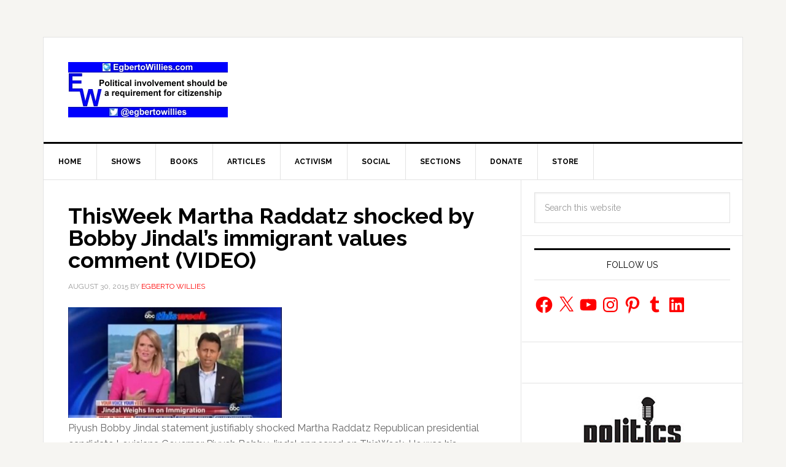

--- FILE ---
content_type: text/html; charset=utf-8
request_url: https://www.google.com/recaptcha/api2/aframe
body_size: 266
content:
<!DOCTYPE HTML><html><head><meta http-equiv="content-type" content="text/html; charset=UTF-8"></head><body><script nonce="gZ4F46Qu5xo6hxGSwN-eYw">/** Anti-fraud and anti-abuse applications only. See google.com/recaptcha */ try{var clients={'sodar':'https://pagead2.googlesyndication.com/pagead/sodar?'};window.addEventListener("message",function(a){try{if(a.source===window.parent){var b=JSON.parse(a.data);var c=clients[b['id']];if(c){var d=document.createElement('img');d.src=c+b['params']+'&rc='+(localStorage.getItem("rc::a")?sessionStorage.getItem("rc::b"):"");window.document.body.appendChild(d);sessionStorage.setItem("rc::e",parseInt(sessionStorage.getItem("rc::e")||0)+1);localStorage.setItem("rc::h",'1768672576896');}}}catch(b){}});window.parent.postMessage("_grecaptcha_ready", "*");}catch(b){}</script></body></html>

--- FILE ---
content_type: application/javascript; charset=utf-8
request_url: https://trends.revcontent.com/serve.js.php?c=1768672571655&t=rc_873&w=66754&width=1280&site_url=https%3A%2F%2Fegbertowillies.com%2Ftag%2Fbobby-jindal%2F&referer=&skip_iab=true
body_size: 31778
content:

(function () {
var revDiv = document.querySelector('script[id="rc_873"]').parentNode;var pxl = function(data) {
        let script = document.createElement('script');
        script.type = 'text/javascript';
        script.async = true;
        script.src = data.src + '&rev_dt=1768672574&us_privacy=&gdpr=&gdpr_consent=&gpp=&gpp_sid=';
        document.body.appendChild(script);
    };

	pxl({retry: false, src: 'https://ssp-sync.criteo.com/user-sync/redirect?profile=342&amp;redir=https%3A%2F%2Ftrends.revcontent.com%2Fcm%2Fpixel_sync%3Fbidder%3D151%26bidder_uid%3D%24%7BCRITEO_USER_ID%7D%26exchange_uid%3Dcd747e0611654b82a02128172a66241c%26callback%3DdspCMCallback}'});
	pxl({retry: false, src: 'https://rtb.mfadsrvr.com/sync?ssp=revcontent&amp;ssp_user_id=cd747e0611654b82a02128172a66241c}'});
	pxl({retry: false, src: 'https://b1sync.outbrain.com/usersync/revcontent/?puid=cd747e0611654b82a02128172a66241c&amp;cb=https%3A%2F%2Ftrends.revcontent.com%2Fcm%2Fpixel_sync%3Fexchange_uid%3Dcd747e0611654b82a02128172a66241c%26bidder%3D3%26bidder_uid%3D__UID__%26callback%3DdspCMCallback}'});

    // Criteo RTUS
    if (window) {
        window.revCriteoRTUSCallback = function(rtusResponse) {
            // localStorage can be missing
            try {
                if (rtusResponse.status === 'OK') {
                    localStorage.setItem('rev_criteo_rtus_id', rtusResponse.userid);
                } else {
                    localStorage.removeItem('rev_criteo_rtus_id');
                }
            } catch(e) {}
        };

        window.dspCMCallback = function(rtusResponse) {
            // localStorage can throw error
            try {
                if (rtusResponse.status === 'OK') {
                    localStorage.setItem('d' + rtusResponse.id, rtusResponse.userid);
                }
            } catch (e) {}
        };

		var gdpr = '';

        var rtusScript = document.createElement('script');
        rtusScript.type = 'text/javascript';
        rtusScript.async = true;
        rtusScript.src = 'https://gum.criteo.com/sync?c=446&r=2&j=revCriteoRTUSCallback' + gdpr + '' ;
        document.body.appendChild(rtusScript);
    }}());


	var rioc_required = false;


	var rc_head=document.head || document.getElementsByTagName("head")[0];
    var rc_body=document.body || document.getElementsByTagName("body")[0];
	if (!document.getElementById("rc2css")) {
		var css_url = "https://cdn.revcontent.com/build/css/rev2.min.css"
    	if(document.createStyleSheet){
        	document.createStyleSheet(css_url);
    	} else {
        var rc2css=document.createElement("link");
            rc2css.id="rc2css";
            rc2css.type="text/css";
            rc2css.rel="stylesheet";
            rc2css.href=css_url;
            rc_head.appendChild(rc2css);
    	}
	}

	if (! document.getElementById('rc2js')) {
		var rc2js=document.createElement("script");
			rc2js.id="rc2js";
			rc2js.type="text/javascript";
			rc2js.src="https://cdn.revcontent.com/build/js/rev2.min.js?del=https://trends.revcontent.com/&lg=https://cdn.revcontent.com/assets/img/rc-logo.png&ci=https://cdn.revcontent.com/assets/img/icon-close.png&ab=https://trends.revcontent.com/rc-about.php&ldr=https://cdn.revcontent.com/assets/img/rc-spinner-md.gif&ht=https://trends.revcontent.com/rc-interests.php&env=p0&ca=1";
			rc2js.async=false;
			rc_head.appendChild(rc2js);
	}

var rcel = document.createElement("div");
var rcds = document.scripts[document.scripts.length - 1];
var beaconNoScript = document.createElement("noscript");
var rc_loaded_widgets      = rc_loaded_widgets || new Array();
var rc_chosen_interests    = rc_chosen_interests || new Array();
var rc_loader_limit        = 50;
var rc_loader_runs         = 0;
var rc_loaded_hashes       = new Array();
rcel.id = "rc_w_667541768672574247";
if(rioc_required == true) {
    delay_write_html(rcel, "  <div data-rows=\"0\" data-cols=\"0\" class=\"rc-wc rc-uid-66754 rc-bp rc-g-dl \" data-rcp=\"[base64]\" data-rct=\"7\" data-id=\"66754\" data-original_load=\"eyJzcG9uc29yZWQiOlsxNDE2ODYzNSwxNDE5NDAzMywxNDE5NDAyNCwxNDE4NTkxNywxNDIyMDg5MCwxNDIxOTA4MiwxNDE5MTI3MV19\" data-refresh=\"0\" data-refresh-int=\"60000\" data-view=\"Q2NQANvViK%2FTid6yyF3vdAVyCjxUyTzObs8%2FmnKtQnCo2caQDnJitSUBXIQc1fCIgkee91WA03vtAqjexhp75xMQnCm4gxIRcaZ4Xi8Mys8G%2Bh4oUlfr9PftMyIpk0iC5NTEfcncNlFeDBjQ%2BlMtORsJDEcDGC24yhVoxy7yFzNVoB6p5KuYdX1cGlIq9Xyt3fZMadzuw4IXMFrCTNNMNQAozPwa6gVTnIuAXBcACDmh%2BS7r0gdPdWVTeSQvMq2kDM7Ub4OILBldsOl0I4hBo6p8358owBVXenPpa20yTY0SegtK%2BaygwdiFgtePAFd5BPFxK0B2B5ouQCABxkeb2BBTd8iJ5Fc43LfYzDUa04DLKEkY7RYgPduDTEvjmu6%2FNuMfcrrVb7t%2FCuPiUYAARhqedy%2Bm7XHj%2BDDi8URNJVJKsFsJgdp%2BG%2BcanSyfWCxio8O8jxwTkQmQmeVI9HjGZJh6Ef5ldZ2jiF%2FYi7WJgJ3T9UKV8TKv7YfSreqqoJXhgSze9yKTMbe7CJTxg2rX%2BIHCPuRRYaHHft4qDpoMKCmc8WBwXPuPFgMHkgS7MmSR9Y5i1%2F9553olUswE%2BhE7Gvyds0709nmTqVqVvh3znbYSoB%2FjPguJCsa63Rs8Cih3Hn6pbHoNGavFDQ%2Fl7it3mP%2FpFOJocK045%2BsGrUHI2JfOGkn1P46rq9G0kKlivSlqRaPRzo%2FiE%2FsL9X08t%2F%2B%2FvZW8mzxbZtTyLpzRKZtBqqyhiuXiD8ss%2Fzdvn8%2F7EDEO5MF67qa9yQaJGCk%2BbQ5qBW1x%2BQy8Jzbq1wkhrj1gNajev3Crpw7ycJxzBrZnA5EJOJOLOu2FqTHPsiVqG8AXkB7cUeHmoG1WBLtUpf9SGuGQ%2FaZkZFxssDZh%2B2gNtz%2FoBIWL2gigEes0thotiWP43R%2BqMVSvPpRH%2FGjk2twz28Up8HimUgdASRGvB23vEy7JbbJI%2BPrqmCShVp5sRxjZsVlRSn1m7lzBOIWGJf0XMp7CnxkshZ8cAF%2BFl8YTdI4JP%2BB6GB9pK931KXE47562t8J9JSE%2B5zlSdZ8SpEATFYh1hdnnm2XXrwxacQ3BNLZ40GAFD9Yl3%2F%2BXNCbsA2JcDuOHybNWbXUvxOV9bheBoUUXkGaNACgUdz975qmk%2F9EXUfk81NtbfhrrRKhF8NEoII13dF7FYuNkWHyETCQgMQ3xTuxujwSUCoEWMTQhs6AxEfs00OSnOMojY8TvNyMQsYMx8S%2FOKAcvcBVxGtczllC9utV5nNgowlCb1agpGOJmuzOTcS%2BIeqVx%2FhfTP1KxCjwKrST%2BmiA3bYVmIxrXh%2FgIbtN1DZCLJ2%2BDkFNfT4ddzA%2FfppSnPiV75PzIvKkqKgTaptRr1tgE7gubrTGlQSaf302L4CozS15OvMfN1B1qyRPNXTMbKwrJ937omdr3cQg3Pox14LqTfpPNAs5Gvoa63wnMNtfY7UQfiXaImjUhpXVd%2FUFGLlOnq76kMae6SYw6MlwCnqbXwM%2FceoShTGes1tD4lepLxUMCzUCMAG1c3AlwY2Vj1Z5wdqShKALEDGpHUAIdJxSSebSMdWSTHd13w5CCiKZ77Cv6BRt2Oit%2FCenVkpyvWJLYF8n6NP7Z8Okf46pdnzL8MviK3Ta6n0RpRtt%2BqgxscgnB1xyHwGP21RZaqNo9imwE8dP0AZ1lDWfC%2BOLLzCahDfugBAwNfVpMlsndKDWUY8iRjUAC1mke0XfPxkRTwrr5NB900xJXvk4LIlOCr08xk7202ROYmJ1nMMjLnJ3HoDS8DMbeTgZkFX%2BWMyI%2FQTfAe%2FBg4L7Um%2FEyIlrJpDCuBfrZmNBaaMr0MNOckNb%2BLauA9VlQLM03JnI%2F%2B2ywXYOye9WLoW5UfHdQIK1XcSOS%2Beygo5Jy2f0qU%2BakxTE7krZPrceqXFf%2Fp3vE7Xk5NJhZQZ%2BhGy8XPMSDk%2Ff1UYQQlNub3%2FEJpVZyIwpjs7hxAMv1ub%2FcIAScTbT1%2B9w0CQEmmGz6gFE%2FlDk%2BiqksH0p2bcizrRhAER%2Bvb9rsiHFU%2BenFyo%2Fhll3%2BWSM2Y61tPUEcUP%2BmsgoQR899jQZDh4%2BCaZ4a%2BiDUfYJTJAI08n7pKhn3X5mLE6%2FyHT10Daeu4Ofwse2kBqAiUWg1foqteN9IORs%2BtpxHG84SGyKguxJqTyQfa1mc1h4frEmJRqYPSzjHkXcREusj1Pr6Hm6%2Bq2NgWsn%2FTeQgN1iEkglgY21f2iZ3G63daCzPgbGqYffX4N00p5GPk3%2BKB7nsdDK%2Fy5dFMApapZD9fyhTU42g5pP32fNtnxCbVzDFxp29t6S5h10xirkVq3PJROloZTht4E7DBMiDkbcf%2FlK56r%2BkVKDEaVAWnhx5%2FGysJ9zw5V8443qJVM3l3VbiSdbSvj5wTJ4XTpU%2FHG9upDhdd%2Bi75GJ%2F88lB%2FDxABz4CAzIlX31f7L1UetyscZDJNWMEkg9jDE%2B%2B2YLo3kwmfjeVBjoeyzxFG9N9RxioqCrKxVL6lyUy42WqP6WIxrdBFU2MFvLHSb8tAht5PJwbOHzJ7jcNt8PPXKkWnLfyTkcGZecvYIxFeQV7NLC0a32UXI%2FFaN%2BNv9BAoOUq6lJPMIkbq5Mf4XXNF2YfDEfBvuKMSw%2FtK0kVJp%2FEMLgnuayfscKCp3D926tWI2KZIG51H9CRyU92fEeRayxLu422rufiDkUKHxE569e3tGM9jvEhmCEdiJ3J%2Fb4D8Nw3xA1jfNDWU1cQ376FwZ2tt0W5TO8S9gr7m0StE67GWTTmYz4w4Hs1K0ETa2yCxN48TsrpGVjbRYCTGX0Q%2FiExNeu49Ens2tmp05QNMkh63xy9iVcPA5xGi4HL3xg3qssok%2FV%2BI46CRnK0bCzjXQvczQQDmEf2HsFN%2F9x6UU2fJ0TyhYG9%2FxwTkzdlfnO9P1hNPK7IjtszwwyDdBt3hATXzspMhc91E7LRkbplYK9AyVTWpHA3RwXC52PqYi3JUTHgkaPXA5FLBkVKPUBah2xCckk9UruqwbHsOJiZPPyYGzhAMK0YtRZZVRoE%2B1vs0WO02ChN30zJahBubZrT23LRu%2BPF%2B4YRjS0eXBx1DnOI3%2FQGlPC62y8CFUMPHpkMpp2sekmWZ%2Fd8sk6xKwE%2Fqufzo5SSDUGtIZVR1xmGPyp2huHjJy2FplQYOiTgKX9vsd5IxNEdPYnup7vvCL8ihK58oQSBNmLeciD9BIHxbr6jyUG6Y554aLw%2F0dVrWvN5obiJLYhzZti6VGBz4O10m%2BLENHp360pPNzQsGEHQREvILj5VeQtT7%2FqFb9OoC6Oti3VxZwhZ8pZ2m96Sct8jKkS8N1QgD%2B1FWmfL7UczxVafphTYeYOG1fROdO13tm45gf4LlO1GrnIeVZgNVHv1FU3%2B7ACz3XkQhHfJR5Dg2CVrI9mMLNYN5RH0e%2B%2F3hTwbXE%2Bwi3CA4UF%2F0Q9HEpJLiYfZVW0HC4zEALzbhtvnBQFhGs2ePj13Yge8ea1goMtIxXWy4sFkDvi0k%[base64]%2Bgf9yo39i101OJ8vlah8fxPZV7D920Db4zK3xXapWQb6Puy686wdIWnJOZs6E2kl0fkg6K5Eqb4Dl0M5UJ9LlIMWNbQYdgYljUso43PZSIzubz55xb%2FwzjNqVuWVZrNn%2FXzACE9PGyxKyOEBdC4JEcyrDzHgqBcKd69hb6mfzTrn6O9tyT5VRTbXEkr1Yy03dvhZpOx8jRFAHdbSnyLCsh8NmOhPF%2FI%2FarBU8A52rorI5Pg0GAphyhVXQuFX42zus2AuWdTOvqqcoLRBFgok6h%2BypuV%2FL9Ua3j3or96ykVbVktCweB8LfLk%2B8I4zk7IFomq0ySBeL5ffXyb3v2xQCQ%2FC2d7hI%2FmvKM6N0j98b9%2F2FWKxYHOuA%2BCysjsoe6NPRQ8vKN4QaQnPWT7WBy3Eqdg9ASCfchXx6%2FEFf0tOkxOc9OAlBLAn8lfjcvZEluikDWvKav70ng0ROmmR%2B6qt5CPgiD%2FS5WyBcCORQCiE%2BUkW7ERoiQV7BbQ34OUKzXL0EbFS1p5cWvpAYAfBFuUh0BokOI1jkGuFKAY1gtGdHtYZyDWxLnOrABVHKw5%2BCiSOFQAy3rsGwooI3hubktLVLGQ58f%2FWF%2FEBf8Zl%2FCeQl5YqeMqghaiILNeIDL5QgT0j59jjbmi86Q89Ptrd6ZDuDQACUpyqeNOVShTKP0BaCKBKWSPsPg%2FX0vgudmfE4rxJ7239iXXQGEepZTS0y6U%2FO9Osn%2Bn%2BweqaQFwbkNtFBXV2m0cHXfpoM2kFw9wemwQyEHVSE5lYP0OIGmPIZw3xIucadf8IACCa2HZKAx9OuRbWPSi5B%2FPOczmZxQ1rK11Ds55d1ASIqeahCasRRFVNl77ibBHcI%3D\">  <div class=\"rc-text-top rc-text-right rc-branding rc-bl-sponsored\"> <div class=\"rc-branding-label rc-brand-content\">Sponsored</div> <div class=\"rc-brand-content\"> </div> </div>  <div class=\"rc-clearfix rc-row rc-t-10 rc-g-dl-1 rc-g-d-1\" data-rpi=\"3\"> <div class=\"row-item\"> <div id=\"rc_cont_66754\" class=\"rc-w-66754 rc-p rc-p-pt\" data-rcsettings=\"[base64]\" data-rct=\"7\">  <h3>Trending</h3>  <div id=\"rc-row-container\">  <div class=\"rc-row rc-t-7  rc-g-dl-1  rc-g-d-1  rc-g-t-1  rc-g-p-1  rc-photo-top\"> <div class=\"rc-item\" data-pixels=\"[]\">  <div class=\"rc-item-wrapper\"> <a href=\"https://smeagol.revcontent.com/v3/[base64]?p=[base64]\" data-delivery=\"https://smeagol.revcontent.com/v3/[base64]?p=[base64]\" data-target=\"https://www.mnbasd77.com/aff_c?offer_id=2897&amp;aff_id=2600&amp;url_id=6730&amp;source=RC&amp;aff_sub=2406890&amp;aff_sub2=66754&amp;aff_sub3=14168635&amp;aff_sub4=gp_d&amp;aff_sub5=RC1&amp;lqs=RC1&amp;aff_click_id={conversion_uuid}&amp;utm_source=RC&amp;utm_medium=2600&amp;utm_term=66754&amp;utm_content=14168635&amp;offer_id=2897&amp;url_id =6730&amp;mb=2600&amp;aff_sub =2406890&amp;aff_sub5 =RC1&amp;lqs=RC1\" data-id=\"ww_eyJ3aWRnZXRfaWQiOjY2NzU0LCJwb3NpdGlvbiI6MSwiY29udGVudF90eXBlIjoic3BvbnNvcmVkIiwiY29udGVudF9pZCI6MTQxNjg2MzV9\" target=\"_blank\" class=\"rc-cta video-item-link\" title=\"Here&#39;s The Estimated Cost of a 1-day Walk-in Shower Upgrade\" rel=\"nofollow noskim sponsored\"><div class=\"rc-photo-container\"><div class=\"rc-photo-scale\">  <div class=\"rc-photo\" style=\"background-image: url(\'//img.revcontent.com/?url=https://revcontent-p0.s3.amazonaws.com/content/images/694417d0f23d94-80766419.jpg&amp;static=true\');\">  </div> </div></div>  <div class=\"rc-content\"> <div class=\"rc-headline\">Here&#39;s The Estimated Cost of a 1-day Walk-in Shower Upgrade</div> <div class=\"rc-provider\">HomeBuddy</div>  </div></a> <a class=\"rc-bp-cta\">x</a>  </div>  </div><div class=\"rc-item\" data-pixels=\"[]\">  <div class=\"rc-item-wrapper\"> <a href=\"https://smeagol.revcontent.com/cv/v3/[base64]?p=[base64]\" data-delivery=\"https://smeagol.revcontent.com/cv/v3/[base64]?p=[base64]\" data-target=\"https://go.wellnessgaze.com/click.php?c=859&amp;key=9q70533th1y21uqq0y0kakgi&amp;utm_medium=RV2&amp;utm_source=859&amp;utm_campaign=859&amp;utm_term=66754&amp;utm_targeting=Right&#43;Rail&#43;%2F&#43;Sidebar&amp;utm_dm=egbertowillies.com&amp;utm_wname=egbertowillies.com&#43;-&#43;right&#43;rail&#43;widget&amp;utm_order_id=2475449&amp;utm_content=14194033\" data-id=\"ww_eyJ3aWRnZXRfaWQiOjY2NzU0LCJwb3NpdGlvbiI6MiwiY29udGVudF90eXBlIjoic3BvbnNvcmVkIiwiY29udGVudF9pZCI6MTQxOTQwMzN9\" target=\"_blank\" class=\"rc-cta video-item-link\" title=\"Never Put Your Mustard in The Fridge - Here&#39;s Why\" rel=\"nofollow noskim sponsored\"><div class=\"rc-photo-container\"><div class=\"rc-photo-scale\">  <div class=\"rc-photo\" style=\"background-image: url(\'//img.revcontent.com/?url=https://revcontent-p0.s3.amazonaws.com/content/images/6953b1bed634d7-15439582.jpg&amp;static=true\');\">  </div> </div></div>  <div class=\"rc-content\"> <div class=\"rc-headline\">Never Put Your Mustard in The Fridge - Here&#39;s Why</div> <div class=\"rc-provider\">WG Tips 101</div>  </div></a> <a class=\"rc-bp-cta\">x</a>  </div>  </div><div class=\"rc-item\" data-pixels=\"[]\">  <div class=\"rc-item-wrapper\"> <a href=\"https://smeagol.revcontent.com/cv/v3/[base64]?p=[base64]\" data-delivery=\"https://smeagol.revcontent.com/cv/v3/[base64]?p=[base64]\" data-target=\"https://go.wellnessgaze.com/click.php?c=860&amp;key=5ro0v75w5j2m6j7n1o9380ul&amp;utm_medium=RV2&amp;utm_source=860&amp;utm_campaign=860&amp;utm_term=66754&amp;utm_targeting=Right&#43;Rail&#43;%2F&#43;Sidebar&amp;utm_dm=egbertowillies.com&amp;utm_wname=egbertowillies.com&#43;-&#43;right&#43;rail&#43;widget&amp;utm_order_id=2475448&amp;utm_content=14194024\" data-id=\"ww_eyJ3aWRnZXRfaWQiOjY2NzU0LCJwb3NpdGlvbiI6MywiY29udGVudF90eXBlIjoic3BvbnNvcmVkIiwiY29udGVudF9pZCI6MTQxOTQwMjR9\" target=\"_blank\" class=\"rc-cta video-item-link\" title=\"Place an Ice Cube on Your Burger When Grilling - Here&#39;s What Happens\" rel=\"nofollow noskim sponsored\"><div class=\"rc-photo\"> <video tabindex=\"-1\" class=\"rc-video\" disableremoteplayback=\"\" webkit-playsinline=\"\"  playsinline=\"playsinline\" id=\"powr_868-player_html5_api\"  poster=\"//img.revcontent.com/?url=https://media.revcontent.com/cr_videos/130072/14188907.gif&amp;static=true\" src=\"https://media.revcontent.com/cr_videos/130072/14188907.mp4\" muted loop> </video> </div> <button class=\"play-buttons\"> <svg style=\"display: block;\" class=\"video-icon video-playback\" version=\"1.1\" id=\"start\" x=\"0px\" y=\"0px\" viewBox=\"0 0 448 512\">  <path fill=\"currentColor\" d=\"M424.4 214.7L72.4 6.6C43.8-10.3 0 6.1 0 47.9V464c0 37.5 40.7 60.1 72.4 41.3l352-208c31.4-18.5 31.5-64.1 0-82.6z\" class=\"\"></path> </svg> <svg style=\"display: none;\" class=\"video-icon\" version=\"1.1\" id=\"stop\" x=\"0px\" y=\"0px\" viewBox=\"0 0 480 480\">  <path fill=\"currentColor\" d=\"M144 479H48c-26.5 0-48-21.5-48-48V79c0-26.5 21.5-48 48-48h96c26.5 0 48 21.5 48 48v352c0 26.5-21.5 48-48 48zm304-48V79c0-26.5-21.5-48-48-48h-96c-26.5 0-48 21.5-48 48v352c0 26.5 21.5 48 48 48h96c26.5 0 48-21.5 48-48z\" class=\"\"></path> </svg> </button> <button class=\"video-buttons\"> <svg style=\"display: block;\" class=\"video-icon\" version=\"1.1\" id=\"volume_off\" x=\"0px\" y=\"0px\" viewBox=\"0 0 448.075 448.075\">  <path d=\"M352.021,16.075c0-6.08-3.52-11.84-8.96-14.4c-5.76-2.88-12.16-1.92-16.96,1.92l-141.76,112.96l167.68,167.68V16.075z\"></path>  <path d=\"M443.349,420.747l-416-416c-6.24-6.24-16.384-6.24-22.624,0s-6.24,16.384,0,22.624l100.672,100.704h-9.376 c-9.92,0-18.56,4.48-24.32,11.52c-4.8,5.44-7.68,12.8-7.68,20.48v128c0,17.6,14.4,32,32,32h74.24l155.84,124.48 c2.88,2.24,6.4,3.52,9.92,3.52c2.24,0,4.8-0.64,7.04-1.6c5.44-2.56,8.96-8.32,8.96-14.4v-57.376l68.672,68.672 c3.136,3.136,7.232,4.704,11.328,4.704s8.192-1.568,11.328-4.672C449.589,437.131,449.589,427.019,443.349,420.747z\"></path> </svg> <svg style=\"display: none;\" class=\"video-icon\" version=\"1.1\" id=\"volume_on\" x=\"0px\" y=\"0px\" viewBox=\"0 0 480 480\">  <path d=\"M278.944,17.577c-5.568-2.656-12.128-1.952-16.928,1.92L106.368,144.009H32c-17.632,0-32,14.368-32,32v128 c0,17.664,14.368,32,32,32h74.368l155.616,124.512c2.912,2.304,6.464,3.488,10.016,3.488c2.368,0,4.736-0.544,6.944-1.6 c5.536-2.656,9.056-8.256,9.056-14.4v-416C288,25.865,284.48,20.265,278.944,17.577z\"></path>  <path d=\"M368.992,126.857c-6.304-6.208-16.416-6.112-22.624,0.128c-6.208,6.304-6.144,16.416,0.128,22.656 C370.688,173.513,384,205.609,384,240.009s-13.312,66.496-37.504,90.368c-6.272,6.176-6.336,16.32-0.128,22.624 c3.136,3.168,7.264,4.736,11.36,4.736c4.064,0,8.128-1.536,11.264-4.64C399.328,323.241,416,283.049,416,240.009 S399.328,156.777,368.992,126.857z\"></path><path d=\"M414.144,81.769c-6.304-6.24-16.416-6.176-22.656,0.096c-6.208,6.272-6.144,16.416,0.096,22.624 C427.968,140.553,448,188.681,448,240.009s-20.032,99.424-56.416,135.488c-6.24,6.24-6.304,16.384-0.096,22.656 c3.168,3.136,7.264,4.704,11.36,4.704c4.064,0,8.16-1.536,11.296-4.64C456.64,356.137,480,299.945,480,240.009 S456.64,123.881,414.144,81.769z\"></path> </svg> </button> <div class=\"rc-content\"> <h4 class=\"rc-headline\">Place an Ice Cube on Your Burger When Grilling - Here&#39;s What Happens</h4> <div class=\"rc-provider\">WG Life Hacks 102</div> </div></a> </div>  </div><div class=\"rc-item\" data-pixels=\"[]\">  <div class=\"rc-item-wrapper\"> <a href=\"https://smeagol.revcontent.com/cv/v3/[base64]?p=[base64]\" data-delivery=\"https://smeagol.revcontent.com/cv/v3/[base64]?p=[base64]\" data-target=\"https://news.mirovx.com/34879240-42a9-473e-b242-740d46db6523?widget_id=66754&amp;content_id=14185917&amp;boost_id=2474733&amp;adv_targets=Other&amp;site_name=egbertowillies.com&amp;content_headline=1&#43;Simple&#43;Hack&#43;to&#43;Cut&#43;Your&#43;Electric&#43;Bill&#43;%28Try&#43;Tonight%29&amp;target_id=placeholder&amp;user_ip=52.14.224.146\" data-id=\"ww_eyJ3aWRnZXRfaWQiOjY2NzU0LCJwb3NpdGlvbiI6NCwiY29udGVudF90eXBlIjoic3BvbnNvcmVkIiwiY29udGVudF9pZCI6MTQxODU5MTd9\" target=\"_blank\" class=\"rc-cta video-item-link\" title=\"1 Simple Hack to Cut Your Electric Bill (Try Tonight)\" rel=\"nofollow noskim sponsored\"><div class=\"rc-photo-container\"><div class=\"rc-photo-scale\">  <div class=\"rc-photo\" style=\"background-image: url(\'//img.revcontent.com/?url=https://revcontent-p0.s3.amazonaws.com/content/images/6950c48f99bd65-51506145.jpg&amp;static=true\');\">  </div> </div></div>  <div class=\"rc-content\"> <div class=\"rc-headline\">1 Simple Hack to Cut Your Electric Bill (Try Tonight)</div> <div class=\"rc-provider\">MirovX</div>  </div></a> <a class=\"rc-bp-cta\">x</a>  </div>  </div><div class=\"rc-item\" data-pixels=\"[]\">  <div class=\"rc-item-wrapper\"> <a href=\"https://smeagol.revcontent.com/cv/v3/[base64]?p=[base64]\" data-delivery=\"https://smeagol.revcontent.com/cv/v3/[base64]?p=[base64]\" data-target=\"https://rankupwards.com/trending/iconic-celebrities-with-the-finest-rides-and-others-who-drive-surprisingly-humble-cars-yasar-rev-mixceleb?&amp;utm_source=revcontent&amp;utm_medium=66754&amp;utm_term=Other&amp;utm_content=14220890&amp;utm_campaign=2477023&amp;pcl=1&amp;pcl=1&amp;rdk=1\" data-id=\"ww_eyJ3aWRnZXRfaWQiOjY2NzU0LCJwb3NpdGlvbiI6NSwiY29udGVudF90eXBlIjoic3BvbnNvcmVkIiwiY29udGVudF9pZCI6MTQyMjA4OTB9\" target=\"_blank\" class=\"rc-cta video-item-link\" title=\"Lindsey Lohan&#39;s Car Shocked The Whole World- Proof in Pics\" rel=\"nofollow noskim sponsored\"><div class=\"rc-photo-container\"><div class=\"rc-photo-scale\">  <div class=\"rc-photo\" style=\"background-image: url(\'//img.revcontent.com/?url=https://revcontent-p0.s3.amazonaws.com/content/images/6967475947ceb2-78180296.jpg&amp;static=true\');\">  </div> </div></div>  <div class=\"rc-content\"> <div class=\"rc-headline\">Lindsey Lohan&#39;s Car Shocked The Whole World- Proof in Pics</div> <div class=\"rc-provider\">Rankup Wards</div>  </div></a> <a class=\"rc-bp-cta\">x</a>  </div>  </div><div class=\"rc-item\" data-pixels=\"[]\">  <div class=\"rc-item-wrapper\"> <a href=\"https://smeagol.revcontent.com/cv/v3/[base64]?p=[base64]\" data-delivery=\"https://smeagol.revcontent.com/cv/v3/[base64]?p=[base64]\" data-target=\"https://starsaremade.com/trending/ageless-wonders-celebrities-defying-time-with-unchanging-ever-youthful-glow-cher-bd?&amp;utm_source=revcontent&amp;utm_medium=66754&amp;utm_term=Other&amp;utm_content=14219082&amp;utm_campaign=2476923&amp;pcl=1\" data-id=\"ww_eyJ3aWRnZXRfaWQiOjY2NzU0LCJwb3NpdGlvbiI6NiwiY29udGVudF90eXBlIjoic3BvbnNvcmVkIiwiY29udGVudF9pZCI6MTQyMTkwODJ9\" target=\"_blank\" class=\"rc-cta video-item-link\" title=\"Once a Legendary Star Now She Lives Alone\" rel=\"nofollow noskim sponsored\"><div class=\"rc-photo-container\"><div class=\"rc-photo-scale\">  <div class=\"rc-photo\" style=\"background-image: url(\'//img.revcontent.com/?url=https://revcontent-p0.s3.amazonaws.com/content/images/696632a2dece44-57490453.jpg&amp;static=true\');\">  </div> </div></div>  <div class=\"rc-content\"> <div class=\"rc-headline\">Once a Legendary Star Now She Lives Alone</div> <div class=\"rc-provider\">Stars Are Made</div>  </div></a> <a class=\"rc-bp-cta\">x</a>  </div>  </div><div class=\"rc-item\" data-pixels=\"[]\">  <div class=\"rc-item-wrapper\"> <a href=\"https://smeagol.revcontent.com/cv/v3/[base64]?p=[base64]\" data-delivery=\"https://smeagol.revcontent.com/cv/v3/[base64]?p=[base64]\" data-target=\"https://go.wellnessgaze.com/click.php?c=854&amp;key=jt4qi7702aywvz67r833qq9f&amp;utm_medium=RV2&amp;utm_source=854&amp;utm_campaign=854&amp;utm_term=66754&amp;utm_targeting=Right&#43;Rail&#43;%2F&#43;Sidebar&amp;utm_dm=egbertowillies.com&amp;utm_wname=egbertowillies.com&#43;-&#43;right&#43;rail&#43;widget&amp;utm_order_id=2475009&amp;utm_content=14191271&amp;\" data-id=\"ww_eyJ3aWRnZXRfaWQiOjY2NzU0LCJwb3NpdGlvbiI6NywiY29udGVudF90eXBlIjoic3BvbnNvcmVkIiwiY29udGVudF9pZCI6MTQxOTEyNzF9\" target=\"_blank\" class=\"rc-cta video-item-link\" title=\"Put Some Bananas in Your Garden and Just Watch\" rel=\"nofollow noskim sponsored\"><div class=\"rc-photo-container\"><div class=\"rc-photo-scale\">  <div class=\"rc-photo\" style=\"background-image: url(\'//img.revcontent.com/?url=https://revcontent-p0.s3.amazonaws.com/content/images/695635c56eddc9-13690524.jpg&amp;static=true\');\">  </div> </div></div>  <div class=\"rc-content\"> <div class=\"rc-headline\">Put Some Bananas in Your Garden and Just Watch</div> <div class=\"rc-provider\">WG Life Hacks</div>  </div></a> <a class=\"rc-bp-cta\">x</a>  </div>  </div>  </div>  </div>  </div>  <style>  .rc-w-66754.rc-p-pt,  .rc-w-66754.rc-p-pt > div { padding: 0; margin: 0; position: relative; cursor: pointer;  }  .rc-w-66754.rc-p-pt > div { list-style-type: none;  }  .rc-w-66754.rc-p-pt .rc-item { position: relative; overflow: hidden;  }  .rc-w-66754.rc-p-pt .rc-item { display: block;  }  .rc-w-66754.rc-p-pt .rc-item-wrapper { position: relative; margin: 3px;  }  .rc-w-66754.rc-p-pt .rc-row > div { vertical-align: top;  }  .rc-w-66754.rc-p-pt .rc-cta { text-decoration: none; display: block;  }  .rc-w-66754.rc-p-pt .rc-cta:hover { text-decoration: none; display: block;  }  .rc-w-66754.rc-p-pt .rc-cta:hover .rc-headline { text-decoration: underline;  }  .rc-w-66754.rc-p-pt .rc-photo { width: 100%; height: 150px; background-position: center center; background-repeat: no-repeat; background-size: cover; position: relative;  }  .rc-w-66754.rc-p-pt .rc-video { position: relative; width: 100%; height: 100%; object-fit: cover;  }  .rc-w-66754.rc-p-pt .video-buttons {  background: rgba(0, 0, 0, 0) none repeat scroll 0% 0%;  border: medium none;  cursor: pointer;  position: absolute;  width: 40px;  height: 40px;  top: 5px;  right: 5px;  text-align: center;  z-index: 999;  } .rc-w-66754.rc-p-pt .video-buttons:focus {  outline: none;  } .rc-w-66754.rc-p-pt .video-buttons .video-icon {  stroke: gray;  stroke-width: 10;  fill: white;  } .rc-w-66754.rc-p-pt .play-buttons {  background: rgba(0, 0, 0, 0) none repeat scroll 0% 0%;  border: medium none;  cursor: pointer;  position: absolute;  width: 40px;  height: 40px;  top: 5px;  left: 5px;  text-align: center;  z-index: 999;  } .rc-w-66754.rc-p-pt .play-buttons:focus {  outline: none;  } .rc-w-66754.rc-p-pt .play-buttons .video-icon {  stroke: gray;  stroke-width: 10;  fill: white;  color: white;  } .rc-w-66754.rc-p-pt .rc-photo-container{  position: relative;  } .rc-w-66754.rc-p-pt .rc-fc-video {  display: block !important;  position: absolute;  line-height: 0;  border-width: 0px;  } .rc-w-66754.rc-p-pt .rc-fc-video img {  border-width: 0px;  } .rc-w-66754.rc-p-pt .rc-fc-video .rc-fc-icon-video { fill: rgba(96, 96, 96, .85); stroke: #fff; stroke-width: 0;  } .rc-w-66754.rc-p-pt .rc-item-wrapper:hover .rc-fc-video .rc-fc-icon-video {  fill: rgba(96, 96, 96, .95);  } .rc-w-66754.rc-p-pt .rc-fc-video .rc-fc-icon-video .rc-fc-icon-video-arrow {  fill: #fff;  } .rc-w-66754.rc-p-pt .rc-fc-video .rc-fc-icon-video #circle2 {  fill: rgba(0,0,0,0);  stroke: #fff;  stroke-width: 40;  } .rc-w-66754.rc-p-pt .rc-fc-video #tri-video-icon .rc-fc-icon-video-arrow {  filter: url(#shadow);  } .rc-w-66754.rc-p-pt .rc-fc-video .rc-fc-icon-video #square1 {  rx: 10;  ry: 10;  } .rc-w-66754.rc-p-pt .rc-fc-video.center {  top: 50%;  left: 50%;  width: 30%;  transform: translate(-50%, -50%);  -ms-transform: translate(-50%, -50%);  -webkit-transform: translate(-50%, -50%);  } .rc-w-66754.rc-p-pt .rc-fc-video.top_left,  .rc-w-66754.rc-p-pt .rc-fc-video.top_right,  .rc-w-66754.rc-p-pt .rc-fc-video.bottom_right,  .rc-w-66754.rc-p-pt .rc-fc-video.bottom_left {  width: 12.5%;  min-width: 40px;  } .rc-w-66754.rc-p-pt .rc-fc-video.top_left.ie-fix,  .rc-w-66754.rc-p-pt .rc-fc-video.top_right.ie-fix,  .rc-w-66754.rc-p-pt .rc-fc-video.bottom_right.ie-fix,  .rc-w-66754.rc-p-pt .rc-fc-video.bottom_left.ie-fix {  height: 20%;  } .rc-w-66754.rc-p-pt .rc-fc-video:after {  display: block;  content: \"\";  } .rc-w-66754.rc-p-pt .rc-fc-video.top_left,  .rc-w-66754.rc-p-pt .rc-fc-video.top_right {  top: 10px;  } .rc-w-66754.rc-p-pt .rc-fc-video.top_left {  left: 10px;  } .rc-w-66754.rc-p-pt .rc-fc-video.top_right {  right: 10px;  } .rc-w-66754.rc-p-pt .rc-fc-video.bottom_right,  .rc-w-66754.rc-p-pt .rc-fc-video.bottom_left {  bottom: 10px;  } .rc-w-66754.rc-p-pt .rc-fc-video.bottom_right {  right: 10px;  } .rc-w-66754.rc-p-pt .rc-fc-video.bottom_left {  left: 10px;  } .rc-w-66754.rc-p-pt .rc-photo-left .rc-photo { width: 45%; float: left;  } .rc-w-66754.rc-p-pt .rc-photo-left .rc-content { margin-left: 50%;  } .rc-w-66754.rc-p-pt .rc-photo-right .rc-photo { width: 45%; float: right;  } .rc-w-66754.rc-p-pt .rc-photo-right .rc-content { margin-right: 50%;  } .rc-w-66754.rc-p-pt .rc-display-url,  .rc-w-66754.rc-p-pt .rc-provider { color: #c6c6c6; font-weight: normal; text-decoration: none;  }  .rc-w-66754.rc-p-pt .rc-content { margin: 4px 1% 0;  }  .rc-w-66754.rc-p-pt .rc-content div { padding: 5px 0;  }  .rc-w-66754.rc-p-pt .rc-item:hover .rc-content { bottom: 0;  }  .rc-w-66754.rc-p-pt .rc-bp-cta { top: 5px; right: 5px;  }  .rc-w-66754.rc-p-pt .rc-ct-oo { top: 5px; right: 5px;  }  .rc-uid-66754 .rc-brand-image {  background-repeat:no-repeat;  background-size:contain;  background-position: center;  height:34px;  width:148px; top: auto !important;  position: relative !important;  white-space: nowrap !important;  }  </style> </div> </div> <style type=\"text/css\">  .rc-uid-66754 * h3{  font-family: Raleway, sans-serif!important;  font-size: 28px!important;  color: #000000!important;  font-weight: 700!important; } .rc-uid-66754 .rc-headline{  font-family: Raleway, sans-serif!important;  font-size: 16px!important;  color: #999999!important;  line-height: 22px!important;  font-weight: 500!important; } .rc-uid-66754 .rc-provider{  font-family: Raleway, sans-serif!important;  font-weight: 400!important; } .rc-uid-66754 .rc-cta:hover .rc-headline{  text-decoration: none!important;  color: #ff0000!important;  transition: 0.25s all!important; rc-g-dl .rc-g-dl-1>div{width:100%}.rc-g-dl .rc-g-dl-2>div{width:50%}.rc-g-dl .rc-g-dl-3>div{width:33.33333333333333%}.rc-g-dl .rc-g-dl-4>div{width:25%}.rc-g-dl .rc-g-dl-5>div{width:20%}.rc-g-dl .rc-g-dl-6>div{width:16.66666666666666%}.rc-g-dl .rc-g-dl-7>div{width:14.28%}.rc-g-dl .rc-g-dl-8>div{width:12.5%}.rc-g-dl .rc-g-dl-9>div{width:11.11111111111111%}.rc-g-dl .rc-g-dl-10>div{width:10%}.rc-g-dl.rc-bp .rc-item:hover .rc-bp-cta .rc-ct.oo{display:inline-block;cursor:pointer!important}.rc-g-d .rc-g-d-1>div{width:100%}.rc-g-d .rc-g-d-2>div{width:50%}.rc-g-d .rc-g-d-3>div{width:33.33333333333333%}.rc-g-d .rc-g-d-4>div{width:25%}.rc-g-d .rc-g-d-5>div{width:20%}.rc-g-d .rc-g-d-6>div{width:16.66666666666666%}.rc-g-d .rc-g-d-7>div{width:14.28%}.rc-g-d .rc-g-d-8>div{width:12.5%}.rc-g-d .rc-g-d-9>div{width:11.11111111111111%}.rc-g-d .rc-g-d-10>div{width:10%}.rc-g-d.rc-bp .rc-item:hover .rc-bp-cta .rc-ct.oo{display:inline-block;cursor:pointer!important}.rc-g-t .rc-g-t-1>div{width:100%}.rc-g-t .rc-g-t-2>div{width:50%}.rc-g-t .rc-g-t-3>div{width:33.33333333333333%}.rc-g-t .rc-g-t-4>div{width:25%}.rc-g-t .rc-g-t-5>div{width:20%}.rc-g-t .rc-g-t-6>div{width:16.66666666666666%}.rc-g-t .rc-g-t-7>div{width:14.28%}.rc-g-t .rc-g-t-8>div{width:12.5%}.rc-g-t .rc-g-t-9>div{width:11.11111111111111%}.rc-g-t .rc-g-t-10>div{width:10%}.rc-g-p .rc-g-p-1>div{width:100%}.rc-g-p .rc-g-p-2>div{width:50%}.rc-g-p .rc-g-p-3>div{width:33.33333333333333%}.rc-g-p .rc-g-p-4>div{width:25%}.rc-g-p .rc-g-p-5>div{width:20%}.rc-g-p .rc-g-p-6>div{width:16.66666666666666%}.rc-g-p .rc-g-p-7>div{width:14.28%}.rc-g-p .rc-g-p-8>div{width:12.5%}.rc-g-p .rc-g-p-9>div{width:11.11111111111111%}.rc-g-p .rc-g-p-10>div{width:10%}.rc-wc{position:relative;margin:0 auto;padding:0;visibility:visible;display:block}.rc-row{margin:0}.rc-row:after,.rc-row:before{display:table;content:\" \"}.rc-row:after{clear:both}.rc-row:after,.rc-row:before{display:table;content:\" \"}.rc-row:after{clear:both}.rc-item,.rc-row>div{float:left;width:100%}.rc-item .rc-headline{font-family:Roboto,sans-serif;font-size:17px;line-height:normal;font-weight:500;color:#000;padding:0!important;margin:4px 1% 3px;overflow:hidden;width:98%;height:auto}.rc-wc .row-item h3{min-height:12px;cursor:default;font-family:Roboto,sans-serif;font-size:19px;font-weight:600;color:#000;text-align:left}.rc-p-pt .rc-photo{margin:0 1%}.rc-text-left{text-align:left}.rc-text-right{text-align:right}.rc-text-center{text-align:center}.rc-text-top{width:100%}.rc-text-top.rc-branding{top:24px}.rc-text-right.rc-branding{float:right;right:10px}.rc-branding{font-family:Roboto,sans-serif!important;visibility:visible!important;display:inline-block!important;text-decoration:none;z-index:99;width:100%;color:#999;line-height:13px;position:relative}.rc-branding div{font-size:10px;cursor:pointer;display:inline-block}.rc-iab .rc-branding{height:0;overflow:visible;margin:0 auto}.rc-iab .rc-branding div{background-color:#bbb;color:#fff;padding:4px 5px;width:0;overflow:hidden;white-space:nowrap}.rc-bp-cta .rc-ct-oo{display:none!important} </style> </div> ", 1, 100); //ms intervals
} else {
    rcel.innerHTML = "  <div data-rows=\"0\" data-cols=\"0\" class=\"rc-wc rc-uid-66754 rc-bp rc-g-dl \" data-rcp=\"[base64]\" data-rct=\"7\" data-id=\"66754\" data-original_load=\"eyJzcG9uc29yZWQiOlsxNDE2ODYzNSwxNDE5NDAzMywxNDE5NDAyNCwxNDE4NTkxNywxNDIyMDg5MCwxNDIxOTA4MiwxNDE5MTI3MV19\" data-refresh=\"0\" data-refresh-int=\"60000\" data-view=\"Q2NQANvViK%2FTid6yyF3vdAVyCjxUyTzObs8%2FmnKtQnCo2caQDnJitSUBXIQc1fCIgkee91WA03vtAqjexhp75xMQnCm4gxIRcaZ4Xi8Mys8G%2Bh4oUlfr9PftMyIpk0iC5NTEfcncNlFeDBjQ%2BlMtORsJDEcDGC24yhVoxy7yFzNVoB6p5KuYdX1cGlIq9Xyt3fZMadzuw4IXMFrCTNNMNQAozPwa6gVTnIuAXBcACDmh%2BS7r0gdPdWVTeSQvMq2kDM7Ub4OILBldsOl0I4hBo6p8358owBVXenPpa20yTY0SegtK%2BaygwdiFgtePAFd5BPFxK0B2B5ouQCABxkeb2BBTd8iJ5Fc43LfYzDUa04DLKEkY7RYgPduDTEvjmu6%2FNuMfcrrVb7t%2FCuPiUYAARhqedy%2Bm7XHj%2BDDi8URNJVJKsFsJgdp%2BG%2BcanSyfWCxio8O8jxwTkQmQmeVI9HjGZJh6Ef5ldZ2jiF%2FYi7WJgJ3T9UKV8TKv7YfSreqqoJXhgSze9yKTMbe7CJTxg2rX%2BIHCPuRRYaHHft4qDpoMKCmc8WBwXPuPFgMHkgS7MmSR9Y5i1%2F9553olUswE%2BhE7Gvyds0709nmTqVqVvh3znbYSoB%2FjPguJCsa63Rs8Cih3Hn6pbHoNGavFDQ%2Fl7it3mP%2FpFOJocK045%2BsGrUHI2JfOGkn1P46rq9G0kKlivSlqRaPRzo%2FiE%2FsL9X08t%2F%2B%2FvZW8mzxbZtTyLpzRKZtBqqyhiuXiD8ss%2Fzdvn8%2F7EDEO5MF67qa9yQaJGCk%2BbQ5qBW1x%2BQy8Jzbq1wkhrj1gNajev3Crpw7ycJxzBrZnA5EJOJOLOu2FqTHPsiVqG8AXkB7cUeHmoG1WBLtUpf9SGuGQ%2FaZkZFxssDZh%2B2gNtz%2FoBIWL2gigEes0thotiWP43R%2BqMVSvPpRH%2FGjk2twz28Up8HimUgdASRGvB23vEy7JbbJI%2BPrqmCShVp5sRxjZsVlRSn1m7lzBOIWGJf0XMp7CnxkshZ8cAF%2BFl8YTdI4JP%2BB6GB9pK931KXE47562t8J9JSE%2B5zlSdZ8SpEATFYh1hdnnm2XXrwxacQ3BNLZ40GAFD9Yl3%2F%2BXNCbsA2JcDuOHybNWbXUvxOV9bheBoUUXkGaNACgUdz975qmk%2F9EXUfk81NtbfhrrRKhF8NEoII13dF7FYuNkWHyETCQgMQ3xTuxujwSUCoEWMTQhs6AxEfs00OSnOMojY8TvNyMQsYMx8S%2FOKAcvcBVxGtczllC9utV5nNgowlCb1agpGOJmuzOTcS%2BIeqVx%2FhfTP1KxCjwKrST%2BmiA3bYVmIxrXh%2FgIbtN1DZCLJ2%2BDkFNfT4ddzA%2FfppSnPiV75PzIvKkqKgTaptRr1tgE7gubrTGlQSaf302L4CozS15OvMfN1B1qyRPNXTMbKwrJ937omdr3cQg3Pox14LqTfpPNAs5Gvoa63wnMNtfY7UQfiXaImjUhpXVd%2FUFGLlOnq76kMae6SYw6MlwCnqbXwM%2FceoShTGes1tD4lepLxUMCzUCMAG1c3AlwY2Vj1Z5wdqShKALEDGpHUAIdJxSSebSMdWSTHd13w5CCiKZ77Cv6BRt2Oit%2FCenVkpyvWJLYF8n6NP7Z8Okf46pdnzL8MviK3Ta6n0RpRtt%2BqgxscgnB1xyHwGP21RZaqNo9imwE8dP0AZ1lDWfC%2BOLLzCahDfugBAwNfVpMlsndKDWUY8iRjUAC1mke0XfPxkRTwrr5NB900xJXvk4LIlOCr08xk7202ROYmJ1nMMjLnJ3HoDS8DMbeTgZkFX%2BWMyI%2FQTfAe%2FBg4L7Um%2FEyIlrJpDCuBfrZmNBaaMr0MNOckNb%2BLauA9VlQLM03JnI%2F%2B2ywXYOye9WLoW5UfHdQIK1XcSOS%2Beygo5Jy2f0qU%2BakxTE7krZPrceqXFf%2Fp3vE7Xk5NJhZQZ%2BhGy8XPMSDk%2Ff1UYQQlNub3%2FEJpVZyIwpjs7hxAMv1ub%2FcIAScTbT1%2B9w0CQEmmGz6gFE%2FlDk%2BiqksH0p2bcizrRhAER%2Bvb9rsiHFU%2BenFyo%2Fhll3%2BWSM2Y61tPUEcUP%2BmsgoQR899jQZDh4%2BCaZ4a%2BiDUfYJTJAI08n7pKhn3X5mLE6%2FyHT10Daeu4Ofwse2kBqAiUWg1foqteN9IORs%2BtpxHG84SGyKguxJqTyQfa1mc1h4frEmJRqYPSzjHkXcREusj1Pr6Hm6%2Bq2NgWsn%2FTeQgN1iEkglgY21f2iZ3G63daCzPgbGqYffX4N00p5GPk3%2BKB7nsdDK%2Fy5dFMApapZD9fyhTU42g5pP32fNtnxCbVzDFxp29t6S5h10xirkVq3PJROloZTht4E7DBMiDkbcf%2FlK56r%2BkVKDEaVAWnhx5%2FGysJ9zw5V8443qJVM3l3VbiSdbSvj5wTJ4XTpU%2FHG9upDhdd%2Bi75GJ%2F88lB%2FDxABz4CAzIlX31f7L1UetyscZDJNWMEkg9jDE%2B%2B2YLo3kwmfjeVBjoeyzxFG9N9RxioqCrKxVL6lyUy42WqP6WIxrdBFU2MFvLHSb8tAht5PJwbOHzJ7jcNt8PPXKkWnLfyTkcGZecvYIxFeQV7NLC0a32UXI%2FFaN%2BNv9BAoOUq6lJPMIkbq5Mf4XXNF2YfDEfBvuKMSw%2FtK0kVJp%2FEMLgnuayfscKCp3D926tWI2KZIG51H9CRyU92fEeRayxLu422rufiDkUKHxE569e3tGM9jvEhmCEdiJ3J%2Fb4D8Nw3xA1jfNDWU1cQ376FwZ2tt0W5TO8S9gr7m0StE67GWTTmYz4w4Hs1K0ETa2yCxN48TsrpGVjbRYCTGX0Q%2FiExNeu49Ens2tmp05QNMkh63xy9iVcPA5xGi4HL3xg3qssok%2FV%2BI46CRnK0bCzjXQvczQQDmEf2HsFN%2F9x6UU2fJ0TyhYG9%2FxwTkzdlfnO9P1hNPK7IjtszwwyDdBt3hATXzspMhc91E7LRkbplYK9AyVTWpHA3RwXC52PqYi3JUTHgkaPXA5FLBkVKPUBah2xCckk9UruqwbHsOJiZPPyYGzhAMK0YtRZZVRoE%2B1vs0WO02ChN30zJahBubZrT23LRu%2BPF%2B4YRjS0eXBx1DnOI3%2FQGlPC62y8CFUMPHpkMpp2sekmWZ%2Fd8sk6xKwE%2Fqufzo5SSDUGtIZVR1xmGPyp2huHjJy2FplQYOiTgKX9vsd5IxNEdPYnup7vvCL8ihK58oQSBNmLeciD9BIHxbr6jyUG6Y554aLw%2F0dVrWvN5obiJLYhzZti6VGBz4O10m%2BLENHp360pPNzQsGEHQREvILj5VeQtT7%2FqFb9OoC6Oti3VxZwhZ8pZ2m96Sct8jKkS8N1QgD%2B1FWmfL7UczxVafphTYeYOG1fROdO13tm45gf4LlO1GrnIeVZgNVHv1FU3%2B7ACz3XkQhHfJR5Dg2CVrI9mMLNYN5RH0e%2B%2F3hTwbXE%2Bwi3CA4UF%2F0Q9HEpJLiYfZVW0HC4zEALzbhtvnBQFhGs2ePj13Yge8ea1goMtIxXWy4sFkDvi0k%[base64]%2Bgf9yo39i101OJ8vlah8fxPZV7D920Db4zK3xXapWQb6Puy686wdIWnJOZs6E2kl0fkg6K5Eqb4Dl0M5UJ9LlIMWNbQYdgYljUso43PZSIzubz55xb%2FwzjNqVuWVZrNn%2FXzACE9PGyxKyOEBdC4JEcyrDzHgqBcKd69hb6mfzTrn6O9tyT5VRTbXEkr1Yy03dvhZpOx8jRFAHdbSnyLCsh8NmOhPF%2FI%2FarBU8A52rorI5Pg0GAphyhVXQuFX42zus2AuWdTOvqqcoLRBFgok6h%2BypuV%2FL9Ua3j3or96ykVbVktCweB8LfLk%2B8I4zk7IFomq0ySBeL5ffXyb3v2xQCQ%2FC2d7hI%2FmvKM6N0j98b9%2F2FWKxYHOuA%2BCysjsoe6NPRQ8vKN4QaQnPWT7WBy3Eqdg9ASCfchXx6%2FEFf0tOkxOc9OAlBLAn8lfjcvZEluikDWvKav70ng0ROmmR%2B6qt5CPgiD%2FS5WyBcCORQCiE%2BUkW7ERoiQV7BbQ34OUKzXL0EbFS1p5cWvpAYAfBFuUh0BokOI1jkGuFKAY1gtGdHtYZyDWxLnOrABVHKw5%2BCiSOFQAy3rsGwooI3hubktLVLGQ58f%2FWF%2FEBf8Zl%2FCeQl5YqeMqghaiILNeIDL5QgT0j59jjbmi86Q89Ptrd6ZDuDQACUpyqeNOVShTKP0BaCKBKWSPsPg%2FX0vgudmfE4rxJ7239iXXQGEepZTS0y6U%2FO9Osn%2Bn%2BweqaQFwbkNtFBXV2m0cHXfpoM2kFw9wemwQyEHVSE5lYP0OIGmPIZw3xIucadf8IACCa2HZKAx9OuRbWPSi5B%2FPOczmZxQ1rK11Ds55d1ASIqeahCasRRFVNl77ibBHcI%3D\">  <div class=\"rc-text-top rc-text-right rc-branding rc-bl-sponsored\"> <div class=\"rc-branding-label rc-brand-content\">Sponsored</div> <div class=\"rc-brand-content\"> </div> </div>  <div class=\"rc-clearfix rc-row rc-t-10 rc-g-dl-1 rc-g-d-1\" data-rpi=\"3\"> <div class=\"row-item\"> <div id=\"rc_cont_66754\" class=\"rc-w-66754 rc-p rc-p-pt\" data-rcsettings=\"[base64]\" data-rct=\"7\">  <h3>Trending</h3>  <div id=\"rc-row-container\">  <div class=\"rc-row rc-t-7  rc-g-dl-1  rc-g-d-1  rc-g-t-1  rc-g-p-1  rc-photo-top\"> <div class=\"rc-item\" data-pixels=\"[]\">  <div class=\"rc-item-wrapper\"> <a href=\"https://smeagol.revcontent.com/v3/[base64]?p=[base64]\" data-delivery=\"https://smeagol.revcontent.com/v3/[base64]?p=[base64]\" data-target=\"https://www.mnbasd77.com/aff_c?offer_id=2897&amp;aff_id=2600&amp;url_id=6730&amp;source=RC&amp;aff_sub=2406890&amp;aff_sub2=66754&amp;aff_sub3=14168635&amp;aff_sub4=gp_d&amp;aff_sub5=RC1&amp;lqs=RC1&amp;aff_click_id={conversion_uuid}&amp;utm_source=RC&amp;utm_medium=2600&amp;utm_term=66754&amp;utm_content=14168635&amp;offer_id=2897&amp;url_id =6730&amp;mb=2600&amp;aff_sub =2406890&amp;aff_sub5 =RC1&amp;lqs=RC1\" data-id=\"ww_eyJ3aWRnZXRfaWQiOjY2NzU0LCJwb3NpdGlvbiI6MSwiY29udGVudF90eXBlIjoic3BvbnNvcmVkIiwiY29udGVudF9pZCI6MTQxNjg2MzV9\" target=\"_blank\" class=\"rc-cta video-item-link\" title=\"Here&#39;s The Estimated Cost of a 1-day Walk-in Shower Upgrade\" rel=\"nofollow noskim sponsored\"><div class=\"rc-photo-container\"><div class=\"rc-photo-scale\">  <div class=\"rc-photo\" style=\"background-image: url(\'//img.revcontent.com/?url=https://revcontent-p0.s3.amazonaws.com/content/images/694417d0f23d94-80766419.jpg&amp;static=true\');\">  </div> </div></div>  <div class=\"rc-content\"> <div class=\"rc-headline\">Here&#39;s The Estimated Cost of a 1-day Walk-in Shower Upgrade</div> <div class=\"rc-provider\">HomeBuddy</div>  </div></a> <a class=\"rc-bp-cta\">x</a>  </div>  </div><div class=\"rc-item\" data-pixels=\"[]\">  <div class=\"rc-item-wrapper\"> <a href=\"https://smeagol.revcontent.com/cv/v3/[base64]?p=[base64]\" data-delivery=\"https://smeagol.revcontent.com/cv/v3/[base64]?p=[base64]\" data-target=\"https://go.wellnessgaze.com/click.php?c=859&amp;key=9q70533th1y21uqq0y0kakgi&amp;utm_medium=RV2&amp;utm_source=859&amp;utm_campaign=859&amp;utm_term=66754&amp;utm_targeting=Right&#43;Rail&#43;%2F&#43;Sidebar&amp;utm_dm=egbertowillies.com&amp;utm_wname=egbertowillies.com&#43;-&#43;right&#43;rail&#43;widget&amp;utm_order_id=2475449&amp;utm_content=14194033\" data-id=\"ww_eyJ3aWRnZXRfaWQiOjY2NzU0LCJwb3NpdGlvbiI6MiwiY29udGVudF90eXBlIjoic3BvbnNvcmVkIiwiY29udGVudF9pZCI6MTQxOTQwMzN9\" target=\"_blank\" class=\"rc-cta video-item-link\" title=\"Never Put Your Mustard in The Fridge - Here&#39;s Why\" rel=\"nofollow noskim sponsored\"><div class=\"rc-photo-container\"><div class=\"rc-photo-scale\">  <div class=\"rc-photo\" style=\"background-image: url(\'//img.revcontent.com/?url=https://revcontent-p0.s3.amazonaws.com/content/images/6953b1bed634d7-15439582.jpg&amp;static=true\');\">  </div> </div></div>  <div class=\"rc-content\"> <div class=\"rc-headline\">Never Put Your Mustard in The Fridge - Here&#39;s Why</div> <div class=\"rc-provider\">WG Tips 101</div>  </div></a> <a class=\"rc-bp-cta\">x</a>  </div>  </div><div class=\"rc-item\" data-pixels=\"[]\">  <div class=\"rc-item-wrapper\"> <a href=\"https://smeagol.revcontent.com/cv/v3/[base64]?p=[base64]\" data-delivery=\"https://smeagol.revcontent.com/cv/v3/[base64]?p=[base64]\" data-target=\"https://go.wellnessgaze.com/click.php?c=860&amp;key=5ro0v75w5j2m6j7n1o9380ul&amp;utm_medium=RV2&amp;utm_source=860&amp;utm_campaign=860&amp;utm_term=66754&amp;utm_targeting=Right&#43;Rail&#43;%2F&#43;Sidebar&amp;utm_dm=egbertowillies.com&amp;utm_wname=egbertowillies.com&#43;-&#43;right&#43;rail&#43;widget&amp;utm_order_id=2475448&amp;utm_content=14194024\" data-id=\"ww_eyJ3aWRnZXRfaWQiOjY2NzU0LCJwb3NpdGlvbiI6MywiY29udGVudF90eXBlIjoic3BvbnNvcmVkIiwiY29udGVudF9pZCI6MTQxOTQwMjR9\" target=\"_blank\" class=\"rc-cta video-item-link\" title=\"Place an Ice Cube on Your Burger When Grilling - Here&#39;s What Happens\" rel=\"nofollow noskim sponsored\"><div class=\"rc-photo\"> <video tabindex=\"-1\" class=\"rc-video\" disableremoteplayback=\"\" webkit-playsinline=\"\"  playsinline=\"playsinline\" id=\"powr_868-player_html5_api\"  poster=\"//img.revcontent.com/?url=https://media.revcontent.com/cr_videos/130072/14188907.gif&amp;static=true\" src=\"https://media.revcontent.com/cr_videos/130072/14188907.mp4\" muted loop> </video> </div> <button class=\"play-buttons\"> <svg style=\"display: block;\" class=\"video-icon video-playback\" version=\"1.1\" id=\"start\" x=\"0px\" y=\"0px\" viewBox=\"0 0 448 512\">  <path fill=\"currentColor\" d=\"M424.4 214.7L72.4 6.6C43.8-10.3 0 6.1 0 47.9V464c0 37.5 40.7 60.1 72.4 41.3l352-208c31.4-18.5 31.5-64.1 0-82.6z\" class=\"\"></path> </svg> <svg style=\"display: none;\" class=\"video-icon\" version=\"1.1\" id=\"stop\" x=\"0px\" y=\"0px\" viewBox=\"0 0 480 480\">  <path fill=\"currentColor\" d=\"M144 479H48c-26.5 0-48-21.5-48-48V79c0-26.5 21.5-48 48-48h96c26.5 0 48 21.5 48 48v352c0 26.5-21.5 48-48 48zm304-48V79c0-26.5-21.5-48-48-48h-96c-26.5 0-48 21.5-48 48v352c0 26.5 21.5 48 48 48h96c26.5 0 48-21.5 48-48z\" class=\"\"></path> </svg> </button> <button class=\"video-buttons\"> <svg style=\"display: block;\" class=\"video-icon\" version=\"1.1\" id=\"volume_off\" x=\"0px\" y=\"0px\" viewBox=\"0 0 448.075 448.075\">  <path d=\"M352.021,16.075c0-6.08-3.52-11.84-8.96-14.4c-5.76-2.88-12.16-1.92-16.96,1.92l-141.76,112.96l167.68,167.68V16.075z\"></path>  <path d=\"M443.349,420.747l-416-416c-6.24-6.24-16.384-6.24-22.624,0s-6.24,16.384,0,22.624l100.672,100.704h-9.376 c-9.92,0-18.56,4.48-24.32,11.52c-4.8,5.44-7.68,12.8-7.68,20.48v128c0,17.6,14.4,32,32,32h74.24l155.84,124.48 c2.88,2.24,6.4,3.52,9.92,3.52c2.24,0,4.8-0.64,7.04-1.6c5.44-2.56,8.96-8.32,8.96-14.4v-57.376l68.672,68.672 c3.136,3.136,7.232,4.704,11.328,4.704s8.192-1.568,11.328-4.672C449.589,437.131,449.589,427.019,443.349,420.747z\"></path> </svg> <svg style=\"display: none;\" class=\"video-icon\" version=\"1.1\" id=\"volume_on\" x=\"0px\" y=\"0px\" viewBox=\"0 0 480 480\">  <path d=\"M278.944,17.577c-5.568-2.656-12.128-1.952-16.928,1.92L106.368,144.009H32c-17.632,0-32,14.368-32,32v128 c0,17.664,14.368,32,32,32h74.368l155.616,124.512c2.912,2.304,6.464,3.488,10.016,3.488c2.368,0,4.736-0.544,6.944-1.6 c5.536-2.656,9.056-8.256,9.056-14.4v-416C288,25.865,284.48,20.265,278.944,17.577z\"></path>  <path d=\"M368.992,126.857c-6.304-6.208-16.416-6.112-22.624,0.128c-6.208,6.304-6.144,16.416,0.128,22.656 C370.688,173.513,384,205.609,384,240.009s-13.312,66.496-37.504,90.368c-6.272,6.176-6.336,16.32-0.128,22.624 c3.136,3.168,7.264,4.736,11.36,4.736c4.064,0,8.128-1.536,11.264-4.64C399.328,323.241,416,283.049,416,240.009 S399.328,156.777,368.992,126.857z\"></path><path d=\"M414.144,81.769c-6.304-6.24-16.416-6.176-22.656,0.096c-6.208,6.272-6.144,16.416,0.096,22.624 C427.968,140.553,448,188.681,448,240.009s-20.032,99.424-56.416,135.488c-6.24,6.24-6.304,16.384-0.096,22.656 c3.168,3.136,7.264,4.704,11.36,4.704c4.064,0,8.16-1.536,11.296-4.64C456.64,356.137,480,299.945,480,240.009 S456.64,123.881,414.144,81.769z\"></path> </svg> </button> <div class=\"rc-content\"> <h4 class=\"rc-headline\">Place an Ice Cube on Your Burger When Grilling - Here&#39;s What Happens</h4> <div class=\"rc-provider\">WG Life Hacks 102</div> </div></a> </div>  </div><div class=\"rc-item\" data-pixels=\"[]\">  <div class=\"rc-item-wrapper\"> <a href=\"https://smeagol.revcontent.com/cv/v3/[base64]?p=[base64]\" data-delivery=\"https://smeagol.revcontent.com/cv/v3/[base64]?p=[base64]\" data-target=\"https://news.mirovx.com/34879240-42a9-473e-b242-740d46db6523?widget_id=66754&amp;content_id=14185917&amp;boost_id=2474733&amp;adv_targets=Other&amp;site_name=egbertowillies.com&amp;content_headline=1&#43;Simple&#43;Hack&#43;to&#43;Cut&#43;Your&#43;Electric&#43;Bill&#43;%28Try&#43;Tonight%29&amp;target_id=placeholder&amp;user_ip=52.14.224.146\" data-id=\"ww_eyJ3aWRnZXRfaWQiOjY2NzU0LCJwb3NpdGlvbiI6NCwiY29udGVudF90eXBlIjoic3BvbnNvcmVkIiwiY29udGVudF9pZCI6MTQxODU5MTd9\" target=\"_blank\" class=\"rc-cta video-item-link\" title=\"1 Simple Hack to Cut Your Electric Bill (Try Tonight)\" rel=\"nofollow noskim sponsored\"><div class=\"rc-photo-container\"><div class=\"rc-photo-scale\">  <div class=\"rc-photo\" style=\"background-image: url(\'//img.revcontent.com/?url=https://revcontent-p0.s3.amazonaws.com/content/images/6950c48f99bd65-51506145.jpg&amp;static=true\');\">  </div> </div></div>  <div class=\"rc-content\"> <div class=\"rc-headline\">1 Simple Hack to Cut Your Electric Bill (Try Tonight)</div> <div class=\"rc-provider\">MirovX</div>  </div></a> <a class=\"rc-bp-cta\">x</a>  </div>  </div><div class=\"rc-item\" data-pixels=\"[]\">  <div class=\"rc-item-wrapper\"> <a href=\"https://smeagol.revcontent.com/cv/v3/[base64]?p=[base64]\" data-delivery=\"https://smeagol.revcontent.com/cv/v3/[base64]?p=[base64]\" data-target=\"https://rankupwards.com/trending/iconic-celebrities-with-the-finest-rides-and-others-who-drive-surprisingly-humble-cars-yasar-rev-mixceleb?&amp;utm_source=revcontent&amp;utm_medium=66754&amp;utm_term=Other&amp;utm_content=14220890&amp;utm_campaign=2477023&amp;pcl=1&amp;pcl=1&amp;rdk=1\" data-id=\"ww_eyJ3aWRnZXRfaWQiOjY2NzU0LCJwb3NpdGlvbiI6NSwiY29udGVudF90eXBlIjoic3BvbnNvcmVkIiwiY29udGVudF9pZCI6MTQyMjA4OTB9\" target=\"_blank\" class=\"rc-cta video-item-link\" title=\"Lindsey Lohan&#39;s Car Shocked The Whole World- Proof in Pics\" rel=\"nofollow noskim sponsored\"><div class=\"rc-photo-container\"><div class=\"rc-photo-scale\">  <div class=\"rc-photo\" style=\"background-image: url(\'//img.revcontent.com/?url=https://revcontent-p0.s3.amazonaws.com/content/images/6967475947ceb2-78180296.jpg&amp;static=true\');\">  </div> </div></div>  <div class=\"rc-content\"> <div class=\"rc-headline\">Lindsey Lohan&#39;s Car Shocked The Whole World- Proof in Pics</div> <div class=\"rc-provider\">Rankup Wards</div>  </div></a> <a class=\"rc-bp-cta\">x</a>  </div>  </div><div class=\"rc-item\" data-pixels=\"[]\">  <div class=\"rc-item-wrapper\"> <a href=\"https://smeagol.revcontent.com/cv/v3/[base64]?p=[base64]\" data-delivery=\"https://smeagol.revcontent.com/cv/v3/[base64]?p=[base64]\" data-target=\"https://starsaremade.com/trending/ageless-wonders-celebrities-defying-time-with-unchanging-ever-youthful-glow-cher-bd?&amp;utm_source=revcontent&amp;utm_medium=66754&amp;utm_term=Other&amp;utm_content=14219082&amp;utm_campaign=2476923&amp;pcl=1\" data-id=\"ww_eyJ3aWRnZXRfaWQiOjY2NzU0LCJwb3NpdGlvbiI6NiwiY29udGVudF90eXBlIjoic3BvbnNvcmVkIiwiY29udGVudF9pZCI6MTQyMTkwODJ9\" target=\"_blank\" class=\"rc-cta video-item-link\" title=\"Once a Legendary Star Now She Lives Alone\" rel=\"nofollow noskim sponsored\"><div class=\"rc-photo-container\"><div class=\"rc-photo-scale\">  <div class=\"rc-photo\" style=\"background-image: url(\'//img.revcontent.com/?url=https://revcontent-p0.s3.amazonaws.com/content/images/696632a2dece44-57490453.jpg&amp;static=true\');\">  </div> </div></div>  <div class=\"rc-content\"> <div class=\"rc-headline\">Once a Legendary Star Now She Lives Alone</div> <div class=\"rc-provider\">Stars Are Made</div>  </div></a> <a class=\"rc-bp-cta\">x</a>  </div>  </div><div class=\"rc-item\" data-pixels=\"[]\">  <div class=\"rc-item-wrapper\"> <a href=\"https://smeagol.revcontent.com/cv/v3/[base64]?p=[base64]\" data-delivery=\"https://smeagol.revcontent.com/cv/v3/[base64]?p=[base64]\" data-target=\"https://go.wellnessgaze.com/click.php?c=854&amp;key=jt4qi7702aywvz67r833qq9f&amp;utm_medium=RV2&amp;utm_source=854&amp;utm_campaign=854&amp;utm_term=66754&amp;utm_targeting=Right&#43;Rail&#43;%2F&#43;Sidebar&amp;utm_dm=egbertowillies.com&amp;utm_wname=egbertowillies.com&#43;-&#43;right&#43;rail&#43;widget&amp;utm_order_id=2475009&amp;utm_content=14191271&amp;\" data-id=\"ww_eyJ3aWRnZXRfaWQiOjY2NzU0LCJwb3NpdGlvbiI6NywiY29udGVudF90eXBlIjoic3BvbnNvcmVkIiwiY29udGVudF9pZCI6MTQxOTEyNzF9\" target=\"_blank\" class=\"rc-cta video-item-link\" title=\"Put Some Bananas in Your Garden and Just Watch\" rel=\"nofollow noskim sponsored\"><div class=\"rc-photo-container\"><div class=\"rc-photo-scale\">  <div class=\"rc-photo\" style=\"background-image: url(\'//img.revcontent.com/?url=https://revcontent-p0.s3.amazonaws.com/content/images/695635c56eddc9-13690524.jpg&amp;static=true\');\">  </div> </div></div>  <div class=\"rc-content\"> <div class=\"rc-headline\">Put Some Bananas in Your Garden and Just Watch</div> <div class=\"rc-provider\">WG Life Hacks</div>  </div></a> <a class=\"rc-bp-cta\">x</a>  </div>  </div>  </div>  </div>  </div>  <style>  .rc-w-66754.rc-p-pt,  .rc-w-66754.rc-p-pt > div { padding: 0; margin: 0; position: relative; cursor: pointer;  }  .rc-w-66754.rc-p-pt > div { list-style-type: none;  }  .rc-w-66754.rc-p-pt .rc-item { position: relative; overflow: hidden;  }  .rc-w-66754.rc-p-pt .rc-item { display: block;  }  .rc-w-66754.rc-p-pt .rc-item-wrapper { position: relative; margin: 3px;  }  .rc-w-66754.rc-p-pt .rc-row > div { vertical-align: top;  }  .rc-w-66754.rc-p-pt .rc-cta { text-decoration: none; display: block;  }  .rc-w-66754.rc-p-pt .rc-cta:hover { text-decoration: none; display: block;  }  .rc-w-66754.rc-p-pt .rc-cta:hover .rc-headline { text-decoration: underline;  }  .rc-w-66754.rc-p-pt .rc-photo { width: 100%; height: 150px; background-position: center center; background-repeat: no-repeat; background-size: cover; position: relative;  }  .rc-w-66754.rc-p-pt .rc-video { position: relative; width: 100%; height: 100%; object-fit: cover;  }  .rc-w-66754.rc-p-pt .video-buttons {  background: rgba(0, 0, 0, 0) none repeat scroll 0% 0%;  border: medium none;  cursor: pointer;  position: absolute;  width: 40px;  height: 40px;  top: 5px;  right: 5px;  text-align: center;  z-index: 999;  } .rc-w-66754.rc-p-pt .video-buttons:focus {  outline: none;  } .rc-w-66754.rc-p-pt .video-buttons .video-icon {  stroke: gray;  stroke-width: 10;  fill: white;  } .rc-w-66754.rc-p-pt .play-buttons {  background: rgba(0, 0, 0, 0) none repeat scroll 0% 0%;  border: medium none;  cursor: pointer;  position: absolute;  width: 40px;  height: 40px;  top: 5px;  left: 5px;  text-align: center;  z-index: 999;  } .rc-w-66754.rc-p-pt .play-buttons:focus {  outline: none;  } .rc-w-66754.rc-p-pt .play-buttons .video-icon {  stroke: gray;  stroke-width: 10;  fill: white;  color: white;  } .rc-w-66754.rc-p-pt .rc-photo-container{  position: relative;  } .rc-w-66754.rc-p-pt .rc-fc-video {  display: block !important;  position: absolute;  line-height: 0;  border-width: 0px;  } .rc-w-66754.rc-p-pt .rc-fc-video img {  border-width: 0px;  } .rc-w-66754.rc-p-pt .rc-fc-video .rc-fc-icon-video { fill: rgba(96, 96, 96, .85); stroke: #fff; stroke-width: 0;  } .rc-w-66754.rc-p-pt .rc-item-wrapper:hover .rc-fc-video .rc-fc-icon-video {  fill: rgba(96, 96, 96, .95);  } .rc-w-66754.rc-p-pt .rc-fc-video .rc-fc-icon-video .rc-fc-icon-video-arrow {  fill: #fff;  } .rc-w-66754.rc-p-pt .rc-fc-video .rc-fc-icon-video #circle2 {  fill: rgba(0,0,0,0);  stroke: #fff;  stroke-width: 40;  } .rc-w-66754.rc-p-pt .rc-fc-video #tri-video-icon .rc-fc-icon-video-arrow {  filter: url(#shadow);  } .rc-w-66754.rc-p-pt .rc-fc-video .rc-fc-icon-video #square1 {  rx: 10;  ry: 10;  } .rc-w-66754.rc-p-pt .rc-fc-video.center {  top: 50%;  left: 50%;  width: 30%;  transform: translate(-50%, -50%);  -ms-transform: translate(-50%, -50%);  -webkit-transform: translate(-50%, -50%);  } .rc-w-66754.rc-p-pt .rc-fc-video.top_left,  .rc-w-66754.rc-p-pt .rc-fc-video.top_right,  .rc-w-66754.rc-p-pt .rc-fc-video.bottom_right,  .rc-w-66754.rc-p-pt .rc-fc-video.bottom_left {  width: 12.5%;  min-width: 40px;  } .rc-w-66754.rc-p-pt .rc-fc-video.top_left.ie-fix,  .rc-w-66754.rc-p-pt .rc-fc-video.top_right.ie-fix,  .rc-w-66754.rc-p-pt .rc-fc-video.bottom_right.ie-fix,  .rc-w-66754.rc-p-pt .rc-fc-video.bottom_left.ie-fix {  height: 20%;  } .rc-w-66754.rc-p-pt .rc-fc-video:after {  display: block;  content: \"\";  } .rc-w-66754.rc-p-pt .rc-fc-video.top_left,  .rc-w-66754.rc-p-pt .rc-fc-video.top_right {  top: 10px;  } .rc-w-66754.rc-p-pt .rc-fc-video.top_left {  left: 10px;  } .rc-w-66754.rc-p-pt .rc-fc-video.top_right {  right: 10px;  } .rc-w-66754.rc-p-pt .rc-fc-video.bottom_right,  .rc-w-66754.rc-p-pt .rc-fc-video.bottom_left {  bottom: 10px;  } .rc-w-66754.rc-p-pt .rc-fc-video.bottom_right {  right: 10px;  } .rc-w-66754.rc-p-pt .rc-fc-video.bottom_left {  left: 10px;  } .rc-w-66754.rc-p-pt .rc-photo-left .rc-photo { width: 45%; float: left;  } .rc-w-66754.rc-p-pt .rc-photo-left .rc-content { margin-left: 50%;  } .rc-w-66754.rc-p-pt .rc-photo-right .rc-photo { width: 45%; float: right;  } .rc-w-66754.rc-p-pt .rc-photo-right .rc-content { margin-right: 50%;  } .rc-w-66754.rc-p-pt .rc-display-url,  .rc-w-66754.rc-p-pt .rc-provider { color: #c6c6c6; font-weight: normal; text-decoration: none;  }  .rc-w-66754.rc-p-pt .rc-content { margin: 4px 1% 0;  }  .rc-w-66754.rc-p-pt .rc-content div { padding: 5px 0;  }  .rc-w-66754.rc-p-pt .rc-item:hover .rc-content { bottom: 0;  }  .rc-w-66754.rc-p-pt .rc-bp-cta { top: 5px; right: 5px;  }  .rc-w-66754.rc-p-pt .rc-ct-oo { top: 5px; right: 5px;  }  .rc-uid-66754 .rc-brand-image {  background-repeat:no-repeat;  background-size:contain;  background-position: center;  height:34px;  width:148px; top: auto !important;  position: relative !important;  white-space: nowrap !important;  }  </style> </div> </div> <style type=\"text/css\">  .rc-uid-66754 * h3{  font-family: Raleway, sans-serif!important;  font-size: 28px!important;  color: #000000!important;  font-weight: 700!important; } .rc-uid-66754 .rc-headline{  font-family: Raleway, sans-serif!important;  font-size: 16px!important;  color: #999999!important;  line-height: 22px!important;  font-weight: 500!important; } .rc-uid-66754 .rc-provider{  font-family: Raleway, sans-serif!important;  font-weight: 400!important; } .rc-uid-66754 .rc-cta:hover .rc-headline{  text-decoration: none!important;  color: #ff0000!important;  transition: 0.25s all!important; rc-g-dl .rc-g-dl-1>div{width:100%}.rc-g-dl .rc-g-dl-2>div{width:50%}.rc-g-dl .rc-g-dl-3>div{width:33.33333333333333%}.rc-g-dl .rc-g-dl-4>div{width:25%}.rc-g-dl .rc-g-dl-5>div{width:20%}.rc-g-dl .rc-g-dl-6>div{width:16.66666666666666%}.rc-g-dl .rc-g-dl-7>div{width:14.28%}.rc-g-dl .rc-g-dl-8>div{width:12.5%}.rc-g-dl .rc-g-dl-9>div{width:11.11111111111111%}.rc-g-dl .rc-g-dl-10>div{width:10%}.rc-g-dl.rc-bp .rc-item:hover .rc-bp-cta .rc-ct.oo{display:inline-block;cursor:pointer!important}.rc-g-d .rc-g-d-1>div{width:100%}.rc-g-d .rc-g-d-2>div{width:50%}.rc-g-d .rc-g-d-3>div{width:33.33333333333333%}.rc-g-d .rc-g-d-4>div{width:25%}.rc-g-d .rc-g-d-5>div{width:20%}.rc-g-d .rc-g-d-6>div{width:16.66666666666666%}.rc-g-d .rc-g-d-7>div{width:14.28%}.rc-g-d .rc-g-d-8>div{width:12.5%}.rc-g-d .rc-g-d-9>div{width:11.11111111111111%}.rc-g-d .rc-g-d-10>div{width:10%}.rc-g-d.rc-bp .rc-item:hover .rc-bp-cta .rc-ct.oo{display:inline-block;cursor:pointer!important}.rc-g-t .rc-g-t-1>div{width:100%}.rc-g-t .rc-g-t-2>div{width:50%}.rc-g-t .rc-g-t-3>div{width:33.33333333333333%}.rc-g-t .rc-g-t-4>div{width:25%}.rc-g-t .rc-g-t-5>div{width:20%}.rc-g-t .rc-g-t-6>div{width:16.66666666666666%}.rc-g-t .rc-g-t-7>div{width:14.28%}.rc-g-t .rc-g-t-8>div{width:12.5%}.rc-g-t .rc-g-t-9>div{width:11.11111111111111%}.rc-g-t .rc-g-t-10>div{width:10%}.rc-g-p .rc-g-p-1>div{width:100%}.rc-g-p .rc-g-p-2>div{width:50%}.rc-g-p .rc-g-p-3>div{width:33.33333333333333%}.rc-g-p .rc-g-p-4>div{width:25%}.rc-g-p .rc-g-p-5>div{width:20%}.rc-g-p .rc-g-p-6>div{width:16.66666666666666%}.rc-g-p .rc-g-p-7>div{width:14.28%}.rc-g-p .rc-g-p-8>div{width:12.5%}.rc-g-p .rc-g-p-9>div{width:11.11111111111111%}.rc-g-p .rc-g-p-10>div{width:10%}.rc-wc{position:relative;margin:0 auto;padding:0;visibility:visible;display:block}.rc-row{margin:0}.rc-row:after,.rc-row:before{display:table;content:\" \"}.rc-row:after{clear:both}.rc-row:after,.rc-row:before{display:table;content:\" \"}.rc-row:after{clear:both}.rc-item,.rc-row>div{float:left;width:100%}.rc-item .rc-headline{font-family:Roboto,sans-serif;font-size:17px;line-height:normal;font-weight:500;color:#000;padding:0!important;margin:4px 1% 3px;overflow:hidden;width:98%;height:auto}.rc-wc .row-item h3{min-height:12px;cursor:default;font-family:Roboto,sans-serif;font-size:19px;font-weight:600;color:#000;text-align:left}.rc-p-pt .rc-photo{margin:0 1%}.rc-text-left{text-align:left}.rc-text-right{text-align:right}.rc-text-center{text-align:center}.rc-text-top{width:100%}.rc-text-top.rc-branding{top:24px}.rc-text-right.rc-branding{float:right;right:10px}.rc-branding{font-family:Roboto,sans-serif!important;visibility:visible!important;display:inline-block!important;text-decoration:none;z-index:99;width:100%;color:#999;line-height:13px;position:relative}.rc-branding div{font-size:10px;cursor:pointer;display:inline-block}.rc-iab .rc-branding{height:0;overflow:visible;margin:0 auto}.rc-iab .rc-branding div{background-color:#bbb;color:#fff;padding:4px 5px;width:0;overflow:hidden;white-space:nowrap}.rc-bp-cta .rc-ct-oo{display:none!important} </style> </div> ";
}
var rcsc = document.getElementById("rc_873");
if (rcsc) rcsc.parentNode.replaceChild(rcel, rcsc);
var RevContentLoader = RevContentLoader || {};

var rc_p_uuid = rc_p_uuid || "5edf2a6a-f42d-44b9-b68d-3310ae5bf3c5";
rc_loaded_widgets.push(66754);
RevContentLoader[rcel.id] = function(id) {
    var rc2js = document.getElementById("rc2js");
    var rc2css = document.getElementById("rc2css");
    rc_loader_runs++;

    if (rc_loader_runs < (60000 / 100) && typeof(rcjq) === "undefined" && typeof(RevContentLoader[rcel.id]) === "function") {
        setTimeout(function(){
            if (typeof(RevContentLoader[id](id)) === "function") RevContentLoader[id](id);
        }, 100);
    } else if (typeof(rcjq) === "function") {

        rcjq("#" + id).revContent({"disable_viewability": false, "reactions_enabled": false}, {"pid": rc_p_uuid, "iid":"eeb7678f-bfeb-4868-97a9-876f46b4a9e0", "loaded_widgets": rc_loaded_widgets, "interest_text" : ""});
        setTimeout(function(){
            if(rc_loader_runs < rc_loader_limit && rcjq("#" + id ).find(".rc-item:first").height() == 0) {
                RevContentLoader[id](id);
            }
        }, 1200);
    }
};
RevContentLoader[rcel.id](rcel.id);

var provider = 0;
var do_branding = "1";


--- FILE ---
content_type: application/javascript; charset=utf-8
request_url: https://fundingchoicesmessages.google.com/f/AGSKWxWpis9EyNeMM17YbDeGr_Gh8cR8cKvjXDRQRZytBXdnsPr14trUVgkd98nO7BdwvjiZ4VlL1Y7zXUxLtquhPH9aXRmNUJaCCxhXF0pIDPErRPLLZvvLa0I8f3OM5FGQWTeE0Bso_lozKv95ttlSUVLeOOPGq_vNaQgkN5yuvaW8OaxPOsOVgGvBodSq/_-top-ads./ads-rectangle..net/ad--ad-vertical-/advt2.
body_size: -1294
content:
window['16c970e7-0558-4a00-b104-9cc92a720668'] = true;

--- FILE ---
content_type: application/javascript; charset=utf-8
request_url: https://fundingchoicesmessages.google.com/f/AGSKWxV-pl9ELs2K6KUo2FyJgWplpIkcI7n6SiRr0wzOKR1p-dziK38S64StLph6xUJkrJ5rJ5xOae1K4fo4y93Yy5anMq8mnjP0Gl-P2OBQ-CizAmU-xmMZqrNqxvza_8OwPieAgEPH6Q==?fccs=W251bGwsbnVsbCxudWxsLG51bGwsbnVsbCxudWxsLFsxNzY4NjcyNTc2LDIxNzAwMDAwMF0sbnVsbCxudWxsLG51bGwsW251bGwsWzcsNiw5XSxudWxsLDIsbnVsbCwiZW4iLG51bGwsbnVsbCxudWxsLG51bGwsbnVsbCwxXSwiaHR0cHM6Ly9lZ2JlcnRvd2lsbGllcy5jb20vdGFnL2JvYmJ5LWppbmRhbC8iLG51bGwsW1s4LCJNOWxrelVhWkRzZyJdLFs5LCJlbi1VUyJdLFsxOSwiMiJdLFsxNywiWzBdIl0sWzI0LCIiXSxbMjUsIltbOTUzNDAyNTIsOTUzNDAyNTRdXSJdLFsyOSwiZmFsc2UiXV1d
body_size: 210
content:
if (typeof __googlefc.fcKernelManager.run === 'function') {"use strict";this.default_ContributorServingResponseClientJs=this.default_ContributorServingResponseClientJs||{};(function(_){var window=this;
try{
var np=function(a){this.A=_.t(a)};_.u(np,_.J);var op=function(a){this.A=_.t(a)};_.u(op,_.J);op.prototype.getWhitelistStatus=function(){return _.F(this,2)};var pp=function(a){this.A=_.t(a)};_.u(pp,_.J);var qp=_.Zc(pp),rp=function(a,b,c){this.B=a;this.j=_.A(b,np,1);this.l=_.A(b,_.Nk,3);this.F=_.A(b,op,4);a=this.B.location.hostname;this.D=_.Dg(this.j,2)&&_.O(this.j,2)!==""?_.O(this.j,2):a;a=new _.Og(_.Ok(this.l));this.C=new _.bh(_.q.document,this.D,a);this.console=null;this.o=new _.jp(this.B,c,a)};
rp.prototype.run=function(){if(_.O(this.j,3)){var a=this.C,b=_.O(this.j,3),c=_.dh(a),d=new _.Ug;b=_.fg(d,1,b);c=_.C(c,1,b);_.hh(a,c)}else _.eh(this.C,"FCNEC");_.lp(this.o,_.A(this.l,_.Ae,1),this.l.getDefaultConsentRevocationText(),this.l.getDefaultConsentRevocationCloseText(),this.l.getDefaultConsentRevocationAttestationText(),this.D);_.mp(this.o,_.F(this.F,1),this.F.getWhitelistStatus());var e;a=(e=this.B.googlefc)==null?void 0:e.__executeManualDeployment;a!==void 0&&typeof a==="function"&&_.Qo(this.o.G,
"manualDeploymentApi")};var sp=function(){};sp.prototype.run=function(a,b,c){var d;return _.v(function(e){d=qp(b);(new rp(a,d,c)).run();return e.return({})})};_.Rk(7,new sp);
}catch(e){_._DumpException(e)}
}).call(this,this.default_ContributorServingResponseClientJs);
// Google Inc.

//# sourceURL=/_/mss/boq-content-ads-contributor/_/js/k=boq-content-ads-contributor.ContributorServingResponseClientJs.en_US.M9lkzUaZDsg.es5.O/d=1/exm=ad_blocking_detection_executable,kernel_loader,loader_js_executable,web_iab_tcf_v2_signal_executable/ed=1/rs=AJlcJMzanTQvnnVdXXtZinnKRQ21NfsPog/m=cookie_refresh_executable
__googlefc.fcKernelManager.run('\x5b\x5b\x5b7,\x22\x5b\x5bnull,\\\x22egbertowillies.com\\\x22,\\\x22AKsRol_iw9IAmK9LU8SE_Zh7CA_jTxbMbHwXGG3fAJ-H60gNd7jRG1AD-odcJGXtRPG6P-IWQDvGtXn23r0JxDp5oHrekDfn12-BmMceQJA5VdatK9zdPY4VOydiqp2psYbc1h-kq1e8zh0R9B1CSiK2n-EZ93d8AQ\\\\u003d\\\\u003d\\\x22\x5d,null,\x5b\x5bnull,null,null,\\\x22https:\/\/fundingchoicesmessages.google.com\/f\/AGSKWxWQZc6K016GeKII3Ob0Khg9q97r90R13yU-RwKm9ZPuEk2JUpzQr0vMpOgFf70dk9ilcJKv1I0P5ySHCcun-IAv7PhN1VumoD8e3MoKlSZieZlp9BDyCcwZLSeyrlk8tGy1ydOBDw\\\\u003d\\\\u003d\\\x22\x5d,null,null,\x5bnull,null,null,\\\x22https:\/\/fundingchoicesmessages.google.com\/el\/AGSKWxWFaiEG06x3rd_09AoZ1fDImC8ipyOZwYVf-I1ns4BYaU9JWp27CL07r4ItHlit1TMP9sbx7R2rjPfO5utvW1eUd9RsETUKnbzSXOWymGpSVp4zWZY0CJJoUEEmXnSCvfxurtS8AQ\\\\u003d\\\\u003d\\\x22\x5d,null,\x5bnull,\x5b7,6,9\x5d,null,2,null,\\\x22en\\\x22,null,null,null,null,null,1\x5d,null,\\\x22Privacy and cookie settings\\\x22,\\\x22Close\\\x22,null,null,null,\\\x22Managed by Google. Complies with IAB TCF. CMP ID: 300\\\x22\x5d,\x5b3,1\x5d\x5d\x22\x5d\x5d,\x5bnull,null,null,\x22https:\/\/fundingchoicesmessages.google.com\/f\/AGSKWxXv_C-JOxGTncPJfrJX9zLqmxrpF2QMuV5guaZ-5jRUMq8FGHyXPmMUZJnz-u3vWlbiq_pYN6cU_U56K2hM1b_2FF_5NatuC2b0F00uxnuxV-FTDOy2F2ss-r_I8nIu9q5OsLtWvg\\u003d\\u003d\x22\x5d\x5d');}